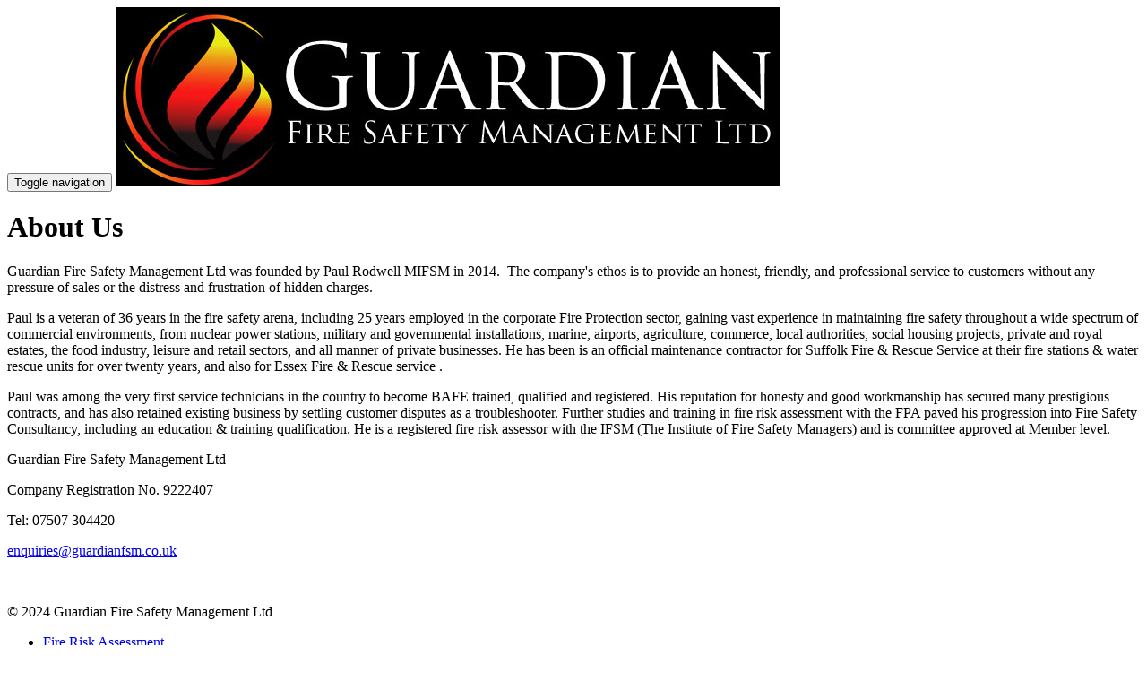

--- FILE ---
content_type: text/html; charset=UTF-8
request_url: http://mailin.guardianfsm.co.uk/about-us
body_size: 4360
content:
<!DOCTYPE html>
<html lang="en">
<head>
    <meta http-equiv="X-UA-Compatible" content="IE=edge">
    <!-- Bootstrap core CSS -->
    <link href="/application/themes/gfsm/css/bootstrap.min.css" rel="stylesheet">

    <!-- IE10 viewport hack for Surface/desktop Windows 8 bug -->
    <link href="/application/themes/gfsm/assets/css/ie10-viewport-bug-workaround.css" rel="stylesheet">

    <!-- Custom styles for this template -->
	<link href="/application/files/cache/css/gfsm/main.css?ts=1747483026" rel="stylesheet" type="text/css" media="all">    <link href="/application/themes/gfsm/css/custom_styles.css" rel="stylesheet">
    
    <link href="https://fonts.googleapis.com/css?family=Cinzel" rel="stylesheet">

    <!-- Just for debugging purposes. Don't actually copy these 2 lines! -->
    <!--[if lt IE 9]><script src="../../assets/js/ie8-responsive-file-warning.js"></script><![endif]-->
    <!--<script src="/application/themes/gfsm/assets/js/ie-emulation-modes-warning.js"></script>-->

    <!-- HTML5 shim and Respond.js for IE8 support of HTML5 elements and media queries -->
    <!--[if lt IE 9]>
      <script src="https://oss.maxcdn.com/html5shiv/3.7.2/html5shiv.min.js"></script>
      <script src="https://oss.maxcdn.com/respond/1.4.2/respond.min.js"></script>
    <![endif]-->
    
    
<title>About Guardian Fire Safety Management</title>

<meta http-equiv="content-type" content="text/html; charset=UTF-8"/>
<meta name="description" content="Experienced fire safety consultant with a career spanning 27 years and covering a vast range of commercial environments and private companies."/>
<meta name="keywords" content="Experienced, Fire Protection, fire safety, consultant, BAFE qualified, FPA member"/>
<meta name="generator" content="concrete5"/>
<meta name="msapplication-TileImage" content="http://mailin.guardianfsm.co.uk/application/files/8214/5502/8445/mstile-144x144.png"/>
<meta name="msapplication-TileColor" content="rgb(0, 0, 0)"/>
<link rel="shortcut icon" href="http://mailin.guardianfsm.co.uk/application/files/6114/5502/8436/favicon-16x16.png" type="image/x-icon"/>
<link rel="icon" href="http://mailin.guardianfsm.co.uk/application/files/6114/5502/8436/favicon-16x16.png" type="image/x-icon"/>
<link rel="apple-touch-icon" href="http://mailin.guardianfsm.co.uk/application/files/9514/5502/8435/apple-touch-icon-57x57.png"/>
<link rel="canonical" href="http://mailin.guardianfsm.co.uk/about-us">
<script type="text/javascript">
    var CCM_DISPATCHER_FILENAME = "/index.php";
    var CCM_CID = 176;
    var CCM_EDIT_MODE = false;
    var CCM_ARRANGE_MODE = false;
    var CCM_IMAGE_PATH = "/updates/concrete5-8.5.7/concrete/images";
    var CCM_TOOLS_PATH = "/index.php/tools/required";
    var CCM_APPLICATION_URL = "http://mailin.guardianfsm.co.uk";
    var CCM_REL = "";
    var CCM_ACTIVE_LOCALE = "en_US";
</script>

<script type="text/javascript" src="/updates/concrete5-8.5.7/concrete/js/jquery.js?ccm_nocache=1a72ca0f3692b16db9673a9a89faff0649086c52"></script>
<link href="/updates/concrete5-8.5.7/concrete/css/font-awesome.css?ccm_nocache=1a72ca0f3692b16db9673a9a89faff0649086c52" rel="stylesheet" type="text/css" media="all">
<!--[if lt IE 9]><script type="text/javascript" src="/updates/concrete5-8.5.7/concrete/js/ie/html5-shiv.js?ccm_nocache=1a72ca0f3692b16db9673a9a89faff0649086c52"></script><![endif]-->
<!--[if lt IE 9]><script type="text/javascript" src="/updates/concrete5-8.5.7/concrete/js/ie/respond.js?ccm_nocache=1a72ca0f3692b16db9673a9a89faff0649086c52"></script><![endif]-->
<link href="/application/files/cache/css/2616d761437dfa709c1599a712fbeda78eac0ff0.css?ccm_nocache=1a72ca0f3692b16db9673a9a89faff0649086c52" rel="stylesheet" type="text/css" media="all" data-source="/updates/concrete5-8.5.7/concrete/css/jquery-ui.css?ccm_nocache=1a72ca0f3692b16db9673a9a89faff0649086c52 /updates/concrete5-8.5.7/concrete/blocks/autonav/templates/responsive_header_navigation/view.css?ccm_nocache=1a72ca0f3692b16db9673a9a89faff0649086c52">
    <meta name="viewport" content="width=device-width, initial-scale=1.0">
    <script>
        if (navigator.userAgent.match(/IEMobile\/10\.0/)) {
            var msViewportStyle = document.createElement('style')
            msViewportStyle.appendChild(
                document.createTextNode(
                    '@-ms-viewport{width:auto!important}'
                )
            )
            document.querySelector('head').appendChild(msViewportStyle)
        }
    </script>
    
    
</head>
<body>

<div class="ccm-page ccm-page-id-176 page-type-page page-template-full">

<header class="navbar navbar-inverse">
      <div class="container">
        
        <div class="navbar-header col-sm-3">
          <button type="button" class="navbar-toggle collapsed" data-toggle="collapse" data-target="#navbar" aria-expanded="false" aria-controls="navbar">
            <span class="sr-only">Toggle navigation</span>
            <span class="icon-bar"></span>
            <span class="icon-bar"></span>
            <span class="icon-bar"></span>
          </button>
          

    <a href="http://www.guardianfsm.co.uk/" ><picture><!--[if IE 9]><video style='display: none;'><![endif]--><source srcset="http://www.guardianfsm.co.uk/application/files/2614/2054/7921/logo.jpg" media="(min-width: 900px)"><source srcset="http://www.guardianfsm.co.uk/application/files/2614/2054/7921/logo.jpg" media="(min-width: 768px)"><source srcset="/application/files/thumbnails/small/2614/2054/7921/logo.jpg"><!--[if IE 9]></video><![endif]--><img src="/application/files/thumbnails/small/2614/2054/7921/logo.jpg" alt="" class="ccm-image-block img-responsive bID-177"></picture></a>
        </div>
        
        <div id="navbar" class="navbar-collapse collapse col-sm-9">
          

    
<nav class="ccm-responsive-navigation original"><ul><li class=""><a href="http://mailin.guardianfsm.co.uk/fire-risk-assessment" target="_self" class="">Fire Risk Assessment</a></li><li class=""><a href="http://mailin.guardianfsm.co.uk/training-courses" target="_self" class="">Fire Training</a><ul><li class=""><a href="http://mailin.guardianfsm.co.uk/training-courses/fire-safety-awareness-practical-fire-extinguisher-course" target="_self" class="">Fire Safety Awareness and Practical Fire Extinguisher Course</a></li><li class=""><a href="http://mailin.guardianfsm.co.uk/training-courses/fire-warden-course-evacuation-responsible-person-fire-drills" target="_self" class="">Fire Warden Training</a></li><li class=""><a href="http://mailin.guardianfsm.co.uk/training-courses/practical-fire-extinguisher-training-course" target="_self" class="">Practical Fire Extinguisher Training</a></li></ul></li><li class=""><a href="http://mailin.guardianfsm.co.uk/fire-extinguishers" target="_self" class="">Extinguisher Maintenance</a></li><li class=""><a href="http://mailin.guardianfsm.co.uk/ancillary-products" target="_self" class="">Ancillary Products</a></li><li class=""><a href="http://mailin.guardianfsm.co.uk/contact" target="_self" class="">Contact</a></li></ul></nav><div class="ccm-responsive-menu-launch"><i></i></div>
          <!--<form class="navbar-form navbar-right">
            <div class="form-group">
              <input type="text" placeholder="Email" class="form-control">
            </div>
            <div class="form-group">
              <input type="password" placeholder="Password" class="form-control">
            </div>
            <button type="submit" class="btn btn-success">Sign in</button>
          </form>-->
        </div><!--/.navbar-collapse -->
      </div>
    </header>
<main>


<div class="container"><div class="row"><div class="col-sm-12">    <h1  class="page-title">About Us</h1>
</div></div></div>

<div class="container"><div class="row"><div class="col-sm-12">    <p>Guardian Fire Safety Management Ltd was founded by Paul Rodwell MIFSM in 2014.&nbsp; The company&#39;s&nbsp;ethos is to provide an honest, friendly, and professional&nbsp;service to customers without any pressure of sales or the distress and frustration of hidden charges.</p>

<p>Paul is a veteran of 36 years in the fire safety arena, including 25 years employed in the corporate Fire Protection sector, gaining vast experience in maintaining fire safety throughout a wide spectrum&nbsp;of commercial environments, from nuclear power stations, military and governmental installations, marine, airports, agriculture, commerce, local authorities, social housing projects, private and royal estates, the food industry, leisure and retail sectors,&nbsp;and all manner of private businesses. He has been is an official maintenance contractor for Suffolk Fire &amp; Rescue&nbsp;Service at their fire stations &amp; water rescue units for over twenty years, and also for Essex Fire &amp; Rescue service .</p>

<p>Paul was among the very first service&nbsp;technicians&nbsp;in the country&nbsp;to become BAFE trained, qualified and registered. His&nbsp;reputation for honesty and&nbsp;good workmanship has secured many prestigious contracts, and has also retained existing business by settling customer disputes as a troubleshooter. Further studies and&nbsp;training in fire risk assessment with the FPA&nbsp;paved his progression into Fire Safety Consultancy, including an education &amp; training qualification. He is a registered fire risk assessor with the IFSM (The Institute of Fire Safety Managers) and is committee approved at Member level.</p>

</div></div></div>

</main>

<!--<hr />-->
<footer id="footer-theme">
    <section>
    <div class="container">
        <div class="row">
            <div class="col-sm-4" id="footerContact">
                

    <p>Guardian Fire Safety Management Ltd</p>

<p>Company Registration No. 9222407</p>

<p>Tel: 07507 304420</p>

<p><a href="mailto:enquiries@guardianfsm.co.uk">enquiries@guardianfsm.co.uk</a></p>

<p>&nbsp;</p>



    <p>&copy; 2024 Guardian Fire Safety Management Ltd</p>

            </div>
            
            <div class="col-sm-8">
                <div class="col-sm-6">
                    <div id="footerNav">
                    

    <ul class="nav"><li class=""><a href="http://mailin.guardianfsm.co.uk/fire-risk-assessment" target="_self" class="">Fire Risk Assessment</a></li><li class=""><a href="http://mailin.guardianfsm.co.uk/training-courses" target="_self" class="">Fire Training</a></li><li class=""><a href="http://mailin.guardianfsm.co.uk/fire-extinguishers" target="_self" class="">Extinguisher Maintenance</a></li><li class=""><a href="http://mailin.guardianfsm.co.uk/ancillary-products" target="_self" class="">Ancillary Products</a></li><li class=""><a href="http://mailin.guardianfsm.co.uk/contact" target="_self" class="">Contact</a></li></ul>


    <ul class="nav">
	<li><a href="http://www.guardianfsm.co.uk/regulatory-reform-fire-safety-order-2005" title="Regulatory Reform (Fire Safety) Order 2005">Regulatory Reform (Fire Safety) Order 2005</a></li>
	<li><a href="http://www.guardianfsm.co.uk/about-us">About Us</a></li>
</ul>

                    </div>
                    <div id="footerLegal">
                                        </div>
                </div>
                <div class="col-sm-6">
                    <div id="footerSocial">
                    

    <p style="vertical-align: text-bottom; text-align: center;"><picture><!--[if IE 9]><video style='display: none;'><![endif]--><source srcset="http://www.guardianfsm.co.uk/application/files/2317/0306/6511/Tier-2-Logo2.png" media="(min-width: 900px)"><source srcset="http://www.guardianfsm.co.uk/application/files/2317/0306/6511/Tier-2-Logo2.png" media="(min-width: 768px)"><source srcset="http://www.guardianfsm.co.uk/application/files/2317/0306/6511/Tier-2-Logo2.png"><!--[if IE 9]></video><![endif]--><img src="http://www.guardianfsm.co.uk/application/files/2317/0306/6511/Tier-2-Logo2.png" alt="" height="120" width="185"></picture></p>

<p style="vertical-align: text-bottom; text-align: center;">&nbsp; &nbsp;<a href="https://www.chas.co.uk"><picture><!--[if IE 9]><video style='display: none;'><![endif]--><source srcset="http://www.guardianfsm.co.uk/application/files/9015/6162/5596/Purple_RGB_Accredited.jpg" media="(min-width: 900px)"><source srcset="http://www.guardianfsm.co.uk/application/files/9015/6162/5596/Purple_RGB_Accredited.jpg" media="(min-width: 768px)"><source srcset="http://www.guardianfsm.co.uk/application/files/9015/6162/5596/Purple_RGB_Accredited.jpg"><!--[if IE 9]></video><![endif]--><img src="http://www.guardianfsm.co.uk/application/files/9015/6162/5596/Purple_RGB_Accredited.jpg" alt="Purple_RGB_Accredited.jpg"></picture></a>&nbsp; &nbsp; &nbsp;<a href="http://www.thefpa.co.uk"><picture><!--[if IE 9]><video style='display: none;'><![endif]--><source srcset="http://www.guardianfsm.co.uk/application/files/8716/1831/9095/download.jpg" media="(min-width: 900px)"><source srcset="http://www.guardianfsm.co.uk/application/files/8716/1831/9095/download.jpg" media="(min-width: 768px)"><source srcset="http://www.guardianfsm.co.uk/application/files/8716/1831/9095/download.jpg"><!--[if IE 9]></video><![endif]--><img src="http://www.guardianfsm.co.uk/application/files/8716/1831/9095/download.jpg" alt="download.jpg"></picture></a>&nbsp;&nbsp;</p>

<p style="vertical-align: text-bottom; text-align: center;">&nbsp;<a href="http://jalite.com/" target="_blank"><picture><!--[if IE 9]><video style='display: none;'><![endif]--><source srcset="http://www.guardianfsm.co.uk/application/files/7915/1801/5035/JALITE-logo-web-small.png" media="(min-width: 900px)"><source srcset="http://www.guardianfsm.co.uk/application/files/7915/1801/5035/JALITE-logo-web-small.png" media="(min-width: 768px)"><source srcset="http://www.guardianfsm.co.uk/application/files/7915/1801/5035/JALITE-logo-web-small.png"><!--[if IE 9]></video><![endif]--><img src="http://www.guardianfsm.co.uk/application/files/7915/1801/5035/JALITE-logo-web-small.png" alt="Jalite" style="margin-top:30px;"></picture></a>&nbsp; &nbsp;<picture><!--[if IE 9]><video style='display: none;'><![endif]--><source srcset="http://www.guardianfsm.co.uk/application/files/5115/0996/8587/firekills.png" media="(min-width: 900px)"><source srcset="http://www.guardianfsm.co.uk/application/files/5115/0996/8587/firekills.png" media="(min-width: 768px)"><source srcset="http://www.guardianfsm.co.uk/application/files/5115/0996/8587/firekills.png"><!--[if IE 9]></video><![endif]--><img src="http://www.guardianfsm.co.uk/application/files/5115/0996/8587/firekills.png" alt="firekills.png"></picture></p>

<p style="vertical-align:text-bottom;">&nbsp; &nbsp;&nbsp;&nbsp;&nbsp;&nbsp;</p>

                    </div>
                    
                </div>
            <div id="footerIcons" style="clear:both;">
                            </div>
            </div>
            
        </div>
    </div>
    </section>
</footer>


<!-- Bootstrap core JavaScript
    ================================================== -->
    <!-- Placed at the end of the document so the pages load faster -->
    <!--<script src="https://ajax.googleapis.com/ajax/libs/jquery/1.11.3/jquery.min.js"></script>
    <script>window.jQuery || document.write('<script src="/application/themes/gfsm/assets/vendor/jquery.min.js"><\/script>')</script>-->
    <script src="/application/themes/gfsm/js/bootstrap.min.js"></script>
    <!-- IE10 viewport hack for Surface/desktop Windows 8 bug -->
    <script src="/application/themes/gfsm/assets/js/ie10-viewport-bug-workaround.js"></script>


</div>

<link rel="stylesheet" type="text/css" href="/application/themes/gfsm/css/cookiebar.css" />
<script type="text/javascript" src="/application/themes/gfsm/js/cookiebar.js"></script>
<script type="text/javascript">
	$(document).ready(function(){
		$.cookieBar({
			element:'header'
		});
	});
</script>
<!--<script type="text/javascript" src="/application/themes/gfsm/js/dropdown.js"></script>-->
<script type="text/javascript" src="/updates/concrete5-8.5.7/concrete/js/picturefill.js?ccm_nocache=1a72ca0f3692b16db9673a9a89faff0649086c52"></script>
<script type="text/javascript" src="/updates/concrete5-8.5.7/concrete/js/jquery-ui.js?ccm_nocache=1a72ca0f3692b16db9673a9a89faff0649086c52"></script>
<script type="text/javascript" src="/application/files/cache/js/0618b2150a51fa68aa60c77e7e1bfc8bb44bbe3a.js?ccm_nocache=1a72ca0f3692b16db9673a9a89faff0649086c52" data-source="/updates/concrete5-8.5.7/concrete/js/underscore.js?ccm_nocache=1a72ca0f3692b16db9673a9a89faff0649086c52 /updates/concrete5-8.5.7/concrete/js/backbone.js?ccm_nocache=1a72ca0f3692b16db9673a9a89faff0649086c52 /updates/concrete5-8.5.7/concrete/blocks/image/view.js?ccm_nocache=1a72ca0f3692b16db9673a9a89faff0649086c52 /updates/concrete5-8.5.7/concrete/blocks/autonav/templates/responsive_header_navigation/view.js?ccm_nocache=1a72ca0f3692b16db9673a9a89faff0649086c52"></script>

</body>
</html>


--- FILE ---
content_type: text/css
request_url: http://mailin.guardianfsm.co.uk/application/files/cache/css/gfsm/main.css?ts=1747483026
body_size: 514
content:
div.ccm-page header nav .dropdown:after{content:' ▶'}div.ccm-page header nav .dropdown:hover:after{content:'\25bc'}div.ccm-page header nav ul{-webkit-font-smoothing:antialiased;list-style:none;margin-top:10px !important;padding:0px 0px 0px 0px;float:right}div.ccm-page header nav ul a{padding-right:40px;color:#fff}div.ccm-page header nav ul a:hover{color:#c00;text-decoration:none}div.ccm-page header nav ul li{margin:0;padding:0;padding-bottom:10px;position:relative;display:inline-block}div.ccm-page header nav ul li:hover ul{opacity:1;top:30px;visibility:visible}div.ccm-page header nav ul li ul{cursor:pointer;padding:15px;padding-bottom:0px;float:left;left:0;opacity:0;position:absolute;top:20px;visibility:hidden;width:300px;background-color:#171717;z-index:99;margin-top:-10px !important;transition:all .25s ease;border:1px solid #c00}div.ccm-page header nav ul li ul li{float:none;width:100%;padding-bottom:0px}div.ccm-page header nav ul li ul li:hover a{color:#c00}div.ccm-page header nav ul li ul li a{display:block;padding-bottom:15px;font-size:1.0em;text-transform:none;color:#fff;transition:all .25s ease;font-family:'Helvetica Neue',Arial,Helvetica,sans-serif;font-weight:normal}div.ccm-page header nav ul li ul li a:hover{color:#c00}